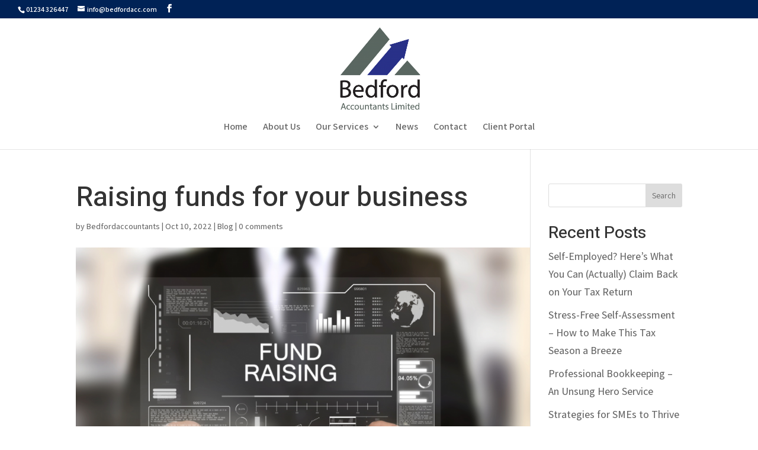

--- FILE ---
content_type: text/css
request_url: https://bedfordaccountant.com/wp-content/et-cache/1727/et-core-unified-deferred-1727.min.css?ver=1767623468
body_size: 88
content:
.et_pb_section_0.et_pb_section{padding-top:0px}.et_pb_row_0.et_pb_row,.et_pb_row_2.et_pb_row{padding-top:3px!important;padding-top:3px}.et_pb_row_1.et_pb_row,.et_pb_row_3.et_pb_row,.et_pb_row_4.et_pb_row{padding-top:4px!important;padding-top:4px}.et_pb_image_0,.et_pb_image_1{text-align:left;margin-left:0}@media only screen and (max-width:980px){.et_pb_image_0 .et_pb_image_wrap img,.et_pb_image_1 .et_pb_image_wrap img{width:auto}}@media only screen and (max-width:767px){.et_pb_image_0 .et_pb_image_wrap img,.et_pb_image_1 .et_pb_image_wrap img{width:auto}}